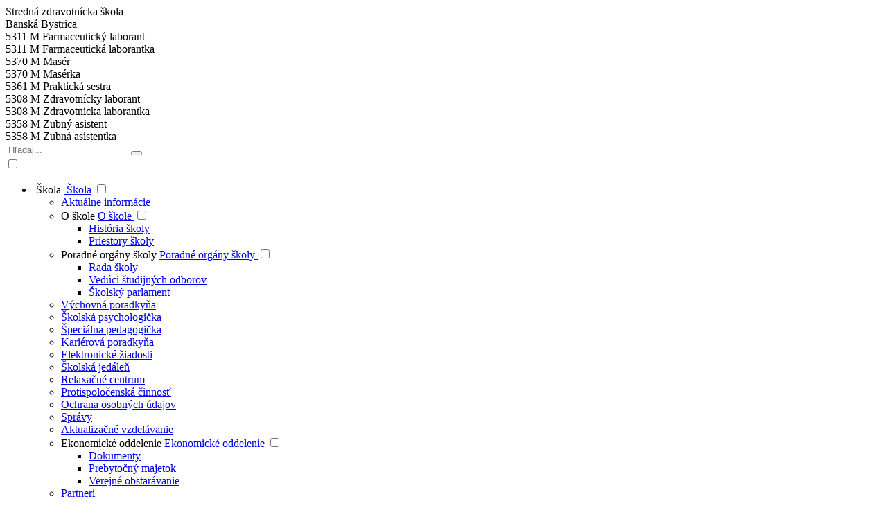

--- FILE ---
content_type: text/html; charset=UTF-8
request_url: https://szsbb.eu/
body_size: 5475
content:
<!DOCTYPE html>
<html lang="sk">
<head>
  <meta charset="UTF-8">
  <meta name="viewport" content="width=device-width, initial-scale=1.0">
  <meta http-equiv="X-UA-Compatible" content="ie=edge">
  <meta name="keywords" content="škola, školstvo ,vzdelávanie, najlepšia zdravotnícka škola, najlepšia škola, vzdelanie, vzdelávanie, dobrý kolektív, učitelia, žiaci, farmaceutický laborant, zdravotnícky laborant, masér, zdravotnícky asistent, zdravotnícky záchranár, štúdium, operačný program vzdelávanie, VÚC Banská Bystrica, Banská Bystrica, Asociácia stredných zdravotníckych škôl SR " />
  <link rel="stylesheet" href="css/style.css">
  <link rel="shortcut icon" href="https://szsbb.eu/img/favicon.ico" type="image/x-icon">
	<link rel="icon" href="./img/favicon.ico" type="image/x-icon">
  <link rel="stylesheet" href="https://cdn.jsdelivr.net/gh/fancyapps/fancybox@3.5.7/dist/jquery.fancybox.min.css" />
  <!--Font Awesome + nastavenie kompatibility v4-->
  <link href="/css/fontawesome/css/fontawesome.css" rel="stylesheet" />
  <link href="/css/fontawesome/css/brands.css" rel="stylesheet" />
  <link href="/css/fontawesome/css/solid.css" rel="stylesheet" /> 
  <link href="/css/fontawesome/css/all.css" rel="stylesheet" />
  <link href="/css/fontawesome/css/v4-shims.css" rel="stylesheet" />
  
  <script src="./js/jquery.js"></script>
	<script src="./js/script.js"></script>
	<script src="./js/jquery.panorama.js"></script>
  <script src="https://cdn.jsdelivr.net/gh/fancyapps/fancybox@3.5.7/dist/jquery.fancybox.min.js"></script>
  <script src='https://www.google.com/recaptcha/api.js'></script>
  <title>Stredná zdravotnícka škola Banská Bystrica</title>
</head>
<body>
    <div class="kontajner">
    
    <div class="hlavicka col-s-12 col-m-12 col-l-12">
      <div class="hlavicka_logo_velke">
  Stredná zdravotnícka škola
  <div class="hlavicka_logo_male">
    Banská Bystrica
  </div>
</div>

<div class="hlavicka_logo"></div>

<div class="hlavicka_odbor_fl" id="odbor-fl">
  <div class="hlavicka_odbor_fl_nazov hlavicka_odbor_nazov">
    5311 M Farmaceutický laborant<br>
    5311 M Farmaceutická laborantka
  </div>
  <div class="hlavicka_odbor_fl_ziaci hlavicka_odbor_ziaci"></div>
  <div class="hlavicka_odbor_fl_obrazok hlavicka_odbor_obrazok"></div>
  <div class="hlavicka_odbor_fl_logo hlavicka_odbor_logo"></div>
</div>

<div class="hlavicka_odbor_mas" id="odbor-mas">
  <div class="hlavicka_odbor_mas_nazov hlavicka_odbor_nazov">
    5370 M Masér<br>
    5370 M Masérka
  </div>
  <div class="hlavicka_odbor_mas_ziaci hlavicka_odbor_ziaci"></div>
  <div class="hlavicka_odbor_mas_obrazok hlavicka_odbor_obrazok"></div>
  <div class="hlavicka_odbor_mas_logo hlavicka_odbor_logo"></div>
</div>

<div class="hlavicka_odbor_ps" id="odbor-ps">
  <div class="hlavicka_odbor_ps_nazov hlavicka_odbor_nazov">
    5361 M Praktická sestra
  </div>
  <div class="hlavicka_odbor_ps_ziaci hlavicka_odbor_ziaci"></div>
  <div class="hlavicka_odbor_ps_obrazok hlavicka_odbor_obrazok"></div>
  <div class="hlavicka_odbor_ps_logo hlavicka_odbor_logo"></div>
</div>

<div class="hlavicka_odbor_zl" id="odbor-zl">
  <div class="hlavicka_odbor_zl_nazov hlavicka_odbor_nazov">
    5308 M Zdravotnícky laborant<br>
    5308 M Zdravotnícka laborantka
  </div>
  <div class="hlavicka_odbor_zl_ziaci hlavicka_odbor_ziaci"></div>
  <div class="hlavicka_odbor_zl_obrazok hlavicka_odbor_obrazok"></div>
  <div class="hlavicka_odbor_zl_logo hlavicka_odbor_logo"></div>
</div>

<div class="hlavicka_odbor_zua" id="odbor-zua">
  <div class="hlavicka_odbor_zua_nazov hlavicka_odbor_nazov">
    5358 M Zubný asistent<br>
    5358 M Zubná asistentka
  </div>
  <div class="hlavicka_odbor_zua_ziaci hlavicka_odbor_ziaci"></div>
  <div class="hlavicka_odbor_zua_obrazok hlavicka_odbor_obrazok"></div>
  <div class="hlavicka_odbor_zua_logo hlavicka_odbor_logo"></div>
</div>

<div class="obal_search">
  <form class="search" action="" target="">
    <input type="hidden" value="vyhladavanie" name="_c">
    <input type="text" placeholder="Hľadaj..." name="vyraz">
    <button type="submit"><i class="fa fa-search"></i></button>
  </form>
</div>

<div class="hlavicka_social">
  <a href="https://www.facebook.com/szsbb/" target="_blank"><div class="hlavicka_logo_fb"></div></a>
  <a href="https://www.instagram.com/szs.bb/" target="_blank"><div class="hlavicka_logo_instagram"></div></a>
  <a href="https://www.tiktok.com/@szs.bb" target="_blank"><div class="hlavicka_logo_tiktok"></div></a>
  <a href="https://www.youtube.com/@StrednazdravotnickaskolaBanska" target="_blank"><div class="hlavicka_logo_youtube"></div></a>
</div>

<div class="hlavicka_vrch"></div>
<div class="hlavicka_spodok"></div>

<script> 
  document.addEventListener("DOMContentLoaded", function() {
    const ids = ["odbor-fl", "odbor-mas", "odbor-ps", "odbor-zl", "odbor-zua"];
    const cas = 8000; // časový interval v milisekundách
    let currentIndex = 0;

    function showElement() {
        const element = document.getElementById(ids[currentIndex]);
        if (element) {
            element.style.display = "block";
            setTimeout(() => {
                element.style.display = "none";
                currentIndex = (currentIndex + 1) % ids.length;
                showElement();
            }, cas);
        }
    }

    showElement();
});
</script>    </div>

    <nav class="topnav col-s-12 col-m-12 col-l-12" id="navBar">
      
    <label for="drop" class="toggle" id='main-toggle'><span class="nav-icon"></span></label>
    <input type="checkbox" id="drop">
      <ul class="menu">
        <li>
          <!-- Prvá položka ŠKOLA-->
          <label for="drop-1" class="toggle"><i class="fa fa-home"></i>&nbsp;Škola</label>
          <a href="#" class="nav-center"><i class="fa fa-home"></i>&nbsp;Škola</a>
          <input type="checkbox" id="drop-1">
            <ul>

              <li><a href="?_c=aktualne_informacie">Aktuálne informácie</a></li>

              <li>
                <!-- 1.Podpoložka prvej položky -->
                <label for="drop-1-1" class="toggle">O škole <i class="fa fa-chevron-circle-down float-right"></i></label>
                <a href="#">O škole <i class="fa fa-chevron-circle-right float-right"></i></a>
                <input type="checkbox" id="drop-1-1">
                <ul>
                  <li><a href="?_c=historia_skoly">História školy</a></li>
                  <li><a href="?_c=priestory_skoly">Priestory školy</a></li>
                </ul>
              </li>

              <li>
                <!-- 2.Podpoložka prvej položky -->
                <label for="drop-1-2" class="toggle">Poradné orgány školy <i class="fa fa-chevron-circle-down float-right"></i></label>
                <a href="#">Poradné orgány školy <i class="fa fa-chevron-circle-right float-right"></i></a>
                <input type="checkbox" id="drop-1-2">
                  <ul>
                    <li><a href="?_c=rada_skoly">Rada školy</a></li>
                    <li><a href="?_c=veduci_studijnych_odborov_a_predmetovych_komisii">Vedúci študijných odborov</a></li>
                    <li><a href="?_c=skolsky_parlament">Školský parlament</a></li>
                  </ul>
              </li>
              <li><a href="?_c=vychovny_poradca">Výchovná poradkyňa</a></li>
              <li><a href="?_c=skolsky_psycholog">Školská psychologička</a></li>
              <li><a href="?_c=specialny_pedagog">Špeciálna pedagogička</a></li>
              <li><a href="?_c=karierovy_poradca">Kariérová poradkyňa</a></li>
              <li><a href="https://ziadosti.szsbb.eu" target="_blank">Elektronické žiadosti</a></li>
              <li><a href="http://strava.szsbb.eu" target="_blank">Školská jedáleň</a></li>
              <li><a href="?_c=relaxacne_centrum">Relaxačné centrum</a></li>
              <li><a href="?_c=oznamovanie_protispolocenskej_cinnosti">Protispoločenská činnosť</a></li>
              <li><a href="https://www.osobnyudaj.sk/informovanie/00607053" target="_blank">Ochrana osobných údajov</a></li>
              <li><a href="?_c=spravy">Správy</a></li>
              <li><a href="?_c=aktualizacne_vzdelavanie">Aktualizačné vzdelávanie</a></li>

              <li>
                <!-- 3.Podpoložka prvej položky -->
                <label for="drop-1-3" class="toggle">Ekonomické oddelenie <i class="fa fa-chevron-circle-down float-right"></i></label>
                <a href="#">Ekonomické oddelenie <i class="fa fa-chevron-circle-right float-right"></i></a>
                <input type="checkbox" id="drop-1-3">
                  <ul>
                    <li><a href="?_c=dokumenty">Dokumenty</a></li>
                    <li><a href="?_c=ponuka_prebytocneho_majetku">Prebytočný majetok</a></li>
                    <li><a href="?_c=verejne_obstaravanie">Verejné obstarávanie</a></li>
                  </ul>
                </li>

              <li><a href="?_c=partneri">Partneri</a></li>
              <li><a href="?_c=podakovania_skole">Ďakovné listy</a></li>
              <!--<li><a href="https://webmail.szsbb.eu" target="_blank">Webmail</a></li>-->

            </ul>
        </li>

        <li>
          <!-- Druhá položka ŠTÚDIUM -->
          <label for="drop-2" class="toggle"><i class="fa fa-graduation-cap"></i>&nbsp;Štúdium</label>
          <a href="#" class="nav-center"><i class="fa fa-graduation-cap"></i>&nbsp;Štúdium</a>
          <input type="checkbox" id="drop-2">
            <ul>
              <li>
                <!-- 1.Podpoložka druhej položky -->
                <label for="drop-2-1" class="toggle">Študijné odbory <i class="fa fa-chevron-circle-down float-right"></i></label>
                <a href="#">Študijné odbory <i class="fa fa-chevron-circle-right float-right"></i></a>
                <input type="checkbox" id="drop-2-1">
                  <ul>
                    <li><a href="?_c=farmaceuticky_laborant">Farmaceutický laborant</a></li>
                    <li><a href="?_c=maser">Masér</a></li>
                    <li><a href="?_c=prakticka_sestra">Praktická sestra</a></li>
                    <li><a href="?_c=zdravotnicky_laborant">Zdravotnícky laborant</a></li>
                    <li><a href="?_c=zubny_asistent">Zubný asistent</a></li>
                  </ul>
              </li>
              <li>
                <!-- 1.Podpoložka druhej položky -->
                <label for="drop-2-2" class="toggle">Kurzy <i class="fa fa-chevron-circle-down float-right"></i></label>
                <a href="#">Kurzy <i class="fa fa-chevron-circle-right float-right"></i></a>
                <input type="checkbox" id="drop-2-2">
                  <ul>
                    <li><a href="?_c=wellness_pracovnik_kurz">Wellness pracovník</a></li>
                  </ul>
              </li>
              <li><a href="?_c=skolsky_vzdelavaci_program">Školský vzdelávací program</a></li>
              <li><a href="./dok/skolsky_poriadok.pdf" target="_blank">Školský poriadok</a></li>
              <li><a href="?_c=digitalny_vzdelavaci_obsah">Digitálny vzdelávací obsah</a></li>
              <li><a href="./dok/eticky_kodex_ziaka.pdf" target="_blank">Etický kódex žiaka</a></li>
              <li><a href="./dok/smernica_o_prevencii_a_rieseni_sikanovania_a_kybersikanovania.pdf" target="_blank">Šikana - smernica</a></li>
              <li><a href="./dok/desegregacia_plan.pdf" target="_blank">Desegregácia - plán</a></li>
              <li><a href="./dok/organizacia_24.pdf" target="_blank">Organizácia školského roku</a></li>
              <li><a href="https://szsbb.edupage.org/timetable/?" target="_blank">Rozvrh hodín</a></li>
              <li>
                <!-- 2.Podpoložka druhej položky -->
                <label for="drop-2-2" class="toggle">Kurzy <i class="fa fa-chevron-circle-down float-right"></i></label>
                <a href="#">Štipendiá <i class="fa fa-chevron-circle-right float-right"></i></a>
                <input type="checkbox" id="drop-2-2">
                  <ul>
                    <li><a href="?_c=socialne_stipendium">Sociálne štipendium</a></li>
                    <li><a href="?_c=tehotenske_stipendium">Tehotenské štipendium</a></li>
                  </ul>
              </li>
              <li>
                <!-- 3.Podpoložka druhej položky -->
                <label for="drop-2-2" class="toggle">Kurzy <i class="fa fa-chevron-circle-down float-right"></i></label>
                <a href="#">Maturitné skúšky <i class="fa fa-chevron-circle-right float-right"></i></a>
                <input type="checkbox" id="drop-2-2">
                  <ul>
                    <li><a href="?_c=ms_vseobecne_informacie">Všeobecné informácie</a></li>
                    <li><a href="?_c=ms_terminy">Termíny maturitných skúšok</a></li>
                    <li><a href="?_c=ms_pisomne_skusky">Písomné maturitné skúšky</a></li>
                    <li><a href="?_c=ms_ustne_skusky">Ústne maturitné skúšky</a></li>
                    <li><a href="?_c=ms_hodnotenie_skusky">Hodnotenie maturitnej skúšky</a></li>
                    <li><a href="?_c=ms_informacie_pre_maturantov">Užitočné informácie pre maturantov</a></li>
                  </ul>
              </li>
              <li><a href="https://szsbb.edupage.org/login/?" target="_blank">Edupage</a></li>
            </ul>
        </li>
        <li>
          <!-- Tretia položka UCHÁDZAČI -->
          <label for="drop-3" class="toggle"><i class="fa fa-user"></i>&nbsp;Uchádzači</label>
          <a href="#" class="nav-center"><i class="fa fa-user"></i>&nbsp;Uchádzači</a>
          <input type="checkbox" id="drop-3">
            <ul>
              <li><a href="?_c=aktualne_studijne_odbory">Aktuálne študijné odbory</a></li>
              <li>
                <!-- 1.Podpoložka tretej položky -->
                <label for="drop-3-1" class="toggle">Prijímacie skúšky <i class="fa fa-chevron-circle-down float-right"></i></label>
                <a href="#">Prijímacie skúšky <i class="fa fa-chevron-circle-right float-right"></i></a>
                <input type="checkbox" id="drop-3-1">
                  <ul>
                    <li><a href="?_c=kriteria_prijimacich_skusok">Kritériá prijímacích skúšok</a></li>
                    <li><a href="?_c=terminy_prijimacich_skusok">Termíny prijímacích skúšok</a></li>
                    <li><a href="?_c=vysledky_prijimacich_skusok">Výsledky prijímacích skúšok</a></li>
                  </ul>
              </li>
              <li><a href="?_c=den_otvorenych_dveri">Deň otvorených dverí</a></li>
              <li><a href="?_c=video_o_skole">Video o škole</a></li>
              <li><a href="https://skolskyinternatbbystrica.webnode.sk" target="_blank">Ubytovanie žiakov</a></li>
            </ul>
        </li>
        <li>
          <!-- Štvrtá položka KONTAKTY -->
          <label for="drop-4" class="toggle"><i class="fa fa-phone"></i>&nbsp;Kontakty</label>
          <a href="#" class="nav-center"><i class="fa fa-phone"></i>&nbsp;Kontakty</a>
          <input type="checkbox" id="drop-4">
            <ul>
              <li><a href="?_c=vedenie_skoly">Vedenie školy</a></li>
              <li><a href="?_c=komisie_studijnych_odborov">Komisie študijných odborov</a></li>
              <li><a href="?_c=triedni_ucitelia">Triedni učitelia</a></li>
              <li><a href="?_c=konzultacne_hodiny">Konzultačné hodiny</a></li>
            </ul>
        </li>
        <li>
          <!-- Piata položka PROJEKTY -->
          <label for="drop-5" class="toggle"><i class="fa fa-tasks"></i>&nbsp;Projekty</label>
          <a href="#" class="nav-center"><i class="fa fa-tasks"></i>&nbsp;Projekty</a>
          <input type="checkbox" id="drop-5">
            <ul>
              <li><a href="?_c=erasmusplus_24-25">Erasmus+ (2024/25)</a></li>
              <li><a href="?_c=erasmusplus_23-24">Erasmus+ (2023/24)</a></li>
              <li><a href="?_c=modernizacia_stredoskolskeho_vzdelavania">Modernizácia stredoškolského vzdelávania</a></li>
              <li><a href="?_c=erasmusplus_22-23">Erasmus+ (2022/23)</a></li>
              <li><a href="?_c=erasmusplus">Erasmus+ (2017/18 až 2021/22)</a></li>
              <li><a href="?_c=leonardo_da_vinci">Leonardo da Vinci</a></li>
              <li><a href="?_c=socrates">Socrates</a></li>
              <li><a href="?_c=unicef">Unicef</a></li>
              <li><a href="?_c=infovek">Infovek</a></li>
              <li><a href="?_c=otvorena_skola">Otvorená škola</a></li>
              <li><a href="?_c=europsky_socialny_fond">Európsky sociálny fond</a></li>
              <li><a href="?_c=dop_sia">Projekt DOP-SIA</a></li>
              <li><a href="?_c=peer_to_peer">Peer to peer</a></li>
              <li><a href="?_c=nenapadni_hrdinovia">Nenápadní hrdinovia</a></li>
              <li><a href="?_c=elektronizacia_vzdelavacieho_systemu_regionalneho_skolstva">Elektronizácia vzdelávacieho systému regionálneho školstva</a></li>
              <li><a href="?_c=moderne_vzdelavanie_digitalne_vzdelavanie_pre_vseobecno_vzdelavacie_predmety">Moderné vzdelávanie - digitálne vzdelávanie pre všeobecno-vzdelávacie predmety</a></li>
            </ul>
        </li>
        <li>
          <!-- Šiesta položka AKCIE -->
          <a href="?_c=akcie_skoly" class="nav-center"><i class="fa fa-calendar"></i>&nbsp;Akcie</a>
        </li>
      </ul>
    </nav>

    <div class="obsah col-s-12 col-m-12 col-l-8">
      <h1>Aktuálne informácie</h1>

<div class="aktualne_informacie">

  <div class="karta">
    <div class="karta-img-obal">
        <img class="karta-img" src="./media/aktualne_informacie_img/divadlo.jpg" alt="">
    </div>
    <div class="karta-obsah">
      <h3>Ako sme hrali divadlo IV</h3>
        <p>
          V posledný vyučovací týždeň pred Vianocami šk. roka 2025/2026 v rámci krúžku DUTKA sme sa spoločne preniesli do sveta rozprávok, v ktorých "dobro víťazí a zlo si balí kufre". 
        </p>
        <p><a href="?_m=akcie&amp;_c=ako_sme_hrali_divadlo_IV_2025">Viac informácií tu.</a></p>
    </div>
  </div>

  <div class="karta">
    <div class="karta-img-obal">
        <img class="karta-img" src="./media/aktualne_informacie_img/adaptacny-den.jpg" alt="">
    </div>
    <div class="karta-obsah">
      <h3>Odborná exkurzia na farmaceutickej fakulte v Brne</h3>
        <p>
          Vyčerpaní, ale obohatení... Do týchto pár slov by sa dala zhrnúť odborná exkurzia na Farmaceutickej fakulte v Brne, na ktorú sme si museli ráno, 9. 12. 2025 poriadne privstať, lebo od 4:00 sme už sedeli v autobuse.
        </p>
        <p><a href="?_m=akcie&amp;_c=odborna_exkurzia_na_farmaceutickej_fakulte_v_brne_2025">Viac informácií tu.</a></p>
    </div>
  </div>

  <div class="karta">
    <div class="karta-img-obal">
        <img class="karta-img" src="./media/aktualne_informacie_img/DOD2021.jpg" alt="">
    </div>
    <div class="karta-obsah">
      <h3>Deň otvorených dverí na našej škole</h3>
        <p>
          Dňa 3. decembra sa na našej škole uskutočnil tradičný Deň otvorených dverí, ktorý sa niesol v príjemnej predvianočnej atmosfére. O tú sa postarali žiaci školského parlamentu – pripravili chutný punč pre návštevníkov a zabezpečili krásnu výzdobu celej školy.
        </p>
        <p><a href="?_m=akcie&amp;_c=den_otvorenych_dveri_na_nasej_skole_2025">Viac informácií tu.</a></p>
    </div>
  </div>

  <div class="karta">
    <div class="karta-img-obal">
        <img class="karta-img" src="./media/aktualne_informacie_img/casopis_teoria_a_prax_farmaceuticky_laborant.jpg" alt="">
    </div>
    <div class="karta-obsah">
      <h3>Časopis teória a prax Farmaceutický laborant</h3>
        <p>
          Posledné číslo časopisu nájdete <a href="./dok/Casopis_Farmaceuticky_Laborant/2025/2025_81.pdf" target="_blank">tu</a>, alebo si môžete pozrieť celý <a href="?_c=casopis_teoria_a_prax_farmaceuticky_laborant">archív</a>.
        </p>
    </div>
  </div>

</div>    </div>

    <footer class="col-s-12 col-m-12  col-l-12">
      <div class="loga col-s-12 col-m-12 col-l-3">
  <div class="logo_obal">
      <a href="https://www.vucbb.sk" target="_blank"><img src="./img/VUC.png" alt="Banskobystrický samosprávny kraj"></a>
  </div>
  <div class="logo_obal">
      <a href="http://aszssr.sk" target="_blank"><img src="./img/aszssr.png" alt="Asociácia stredných zdravotníckych škol SR"></a>
  </div>
  <div class="logo_obal">
      <a href="https://idemnastrednu.sk/skoly" target="_blank"><img src="./img/logo_idemnastrednu.png" alt="Idem na strednú"></a>
  </div>
</div>
<div class="udaje_o_skole col-s-12 col-m-12 col-l-3">
  <p>
    <i class="fa fa-envelope-open-o" aria-hidden="true"></i>&nbsp;Adresa:<br>
    Stredná zdravotnícka škola<br>
    Tajovského 24<br>
    974 29 Banská Bystrica<br>
    <i class="fa fa-phone" aria-hidden="true"></i>&nbsp;&nbsp;&nbsp;Telefón: +421 48 472 43 11<br>
    <i class="fa fa-mobile" aria-hidden="true"></i>&nbsp;&nbsp;&nbsp;&nbsp;Mobil: +421 918 493 028<br>
    <i class="fa fa-envelope-o" aria-hidden="true"></i>&nbsp;&nbsp;&nbsp;E-mail: skola(zavináč)szsbb.eu<br>
    <i class="fa fa-id-card-o" aria-hidden="true"></i>&nbsp;&nbsp;IČO: 00607053<br>
    <i class="fa fa-id-card-o" aria-hidden="true"></i>&nbsp;&nbsp;DIČ: 2021125579<br>
  </p>
</div>
    </footer>
    <p class="cookies_text">Táto stránka nepoužíva cookies.</p>
    <script>
        /*Funkcia na prilepenie navigácie ak uživateľ skroluje dolu po stránke*/
        window.onscroll = function() {topnavPrilepeny()};
        var navbar = document.getElementById("navBar");
        var sticky = navbar.offsetTop;
        function topnavPrilepeny() {
          if (window.pageYOffset >= sticky) {
            navbar.classList.add("nav-prilepeny")
          } else {
            navbar.classList.remove("nav-prilepeny");
          }
        }
    </script>
    <script async src="https://cse.google.com/cse.js?cx=14948679cde3d4fd7"></script>
  </div>
</body>
</html>
